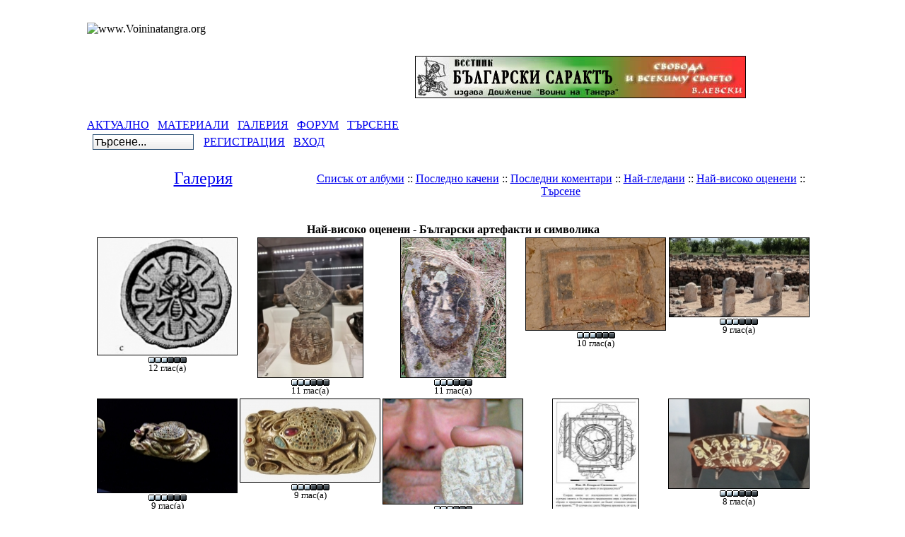

--- FILE ---
content_type: text/html; charset=Windows-1251
request_url: https://www.voininatangra.org/modules/xcgal/thumbnails.php?album=toprated&cat=5&page=17
body_size: 6097
content:
<!DOCTYPE html PUBLIC "-//W3C//DTD XHTML 1.0 Transitional//EN" "http://www.w3.org/TR/xhtml1/DTD/xhtml1-transitional.dtd">
<html xmlns="http://www.w3.org/1999/xhtml" xml:lang="bg" lang="bg">
<head>
<meta http-equiv="content-type" content="text/html; charset=Windows-1251" />
<meta http-equiv="content-language" content="bg" />
<meta name="robots" content="index,follow" />
<meta name="keywords" content="" />
<meta name="description" content="" />
<meta name="rating" content="general" />
<meta name="author" content="" />
<meta name="copyright" content="" />
<meta name="generator" content="XOOPS" />
<title> - Галерия</title>
<link href="https://www.voininatangra.org/favicon.ico" rel="SHORTCUT ICON" />
<link rel="stylesheet" type="text/css" media="screen" href="https://www.voininatangra.org/xoops.css" />
<link rel="stylesheet" type="text/css" media="screen" href="https://www.voininatangra.org/themes/prolet_1024/styleMAC.css" />
<!-- RMV: added module header -->
<link rel="stylesheet" type="text/css" href="xcgalstyle.css" />
<meta http-equiv="Content-Script-Type" content="text/javascript" />
<meta http-equiv="Content-Style-Type" content="text/css" />
<script type="text/javascript" src="https://www.voininatangra.org/include/xoops.js">
</script>

<script type="text/javascript">
<!--

//-->
</script>

<!--[if gte IE 5.5000]>
<script language="JavaScript">
function correctPNG() // correctly handle PNG transparency in Win IE 5.5 or higher.
   {
   for(var i=0; i<document.images.length; i++)
      {
	  var img = document.images[i]
	  var imgName = img.src.toUpperCase()
	  if (imgName.substring(imgName.length-3, imgName.length) == "PNG")
	     {
		 var imgID = (img.id) ? "id='" + img.id + "' " : ""
		 var imgClass = (img.className) ? "class='" + img.className + "' " : ""
		 var imgTitle = (img.title) ? "title='" + img.title + "' " : "title='" + img.alt + "' "
		 var imgStyle = "display:inline-block;" + img.style.cssText 
		 if (img.align == "left") imgStyle = "float:left;" + imgStyle
		 if (img.align == "right") imgStyle = "float:right;" + imgStyle
		 if (img.parentElement.href) imgStyle = "cursor:hand;" + imgStyle		
		 var strNewHTML = "<span " + imgID + imgClass + imgTitle
		 + " style=\"" + "width:" + img.width + "px; height:" + img.height + "px;" + imgStyle + ";"
	     + "filter:progid:DXImageTransform.Microsoft.AlphaImageLoader"
		 + "(src=\'" + img.src + "\', sizingMethod='scale');\"></span>" 
		 img.outerHTML = strNewHTML
		 i = i-1
	     }
      }
   }
window.attachEvent("onload", correctPNG);
</script>
<![endif]-->


</head>
<body> 

<div align="center" id="obCenter"> 

  
  <table align="center" cellspacing="0" id="obLayout">  
    <tr>
      <td colspan="3" id="obSHT" ><table cellspacing="0">
        <tr>
          <td id="obSHLTC" ></td>
          <td>&nbsp;</td>
          <td id="obSHRTC" ></td>
        </tr>
      </table></td>
    </tr>
    <tr>
      <td rowspan="5" id="obSHL" ><div id="obSHLT"></div></td> 
      <td id="obR1"><table cellspacing="0"> 
          <tr> 
			<td align="center"><img src="https://www.voininatangra.org/themes/prolet_1024//images/label.png"  alt="www.Voininatangra.org" /></td>
          </tr> 
        </table></td> 
      <td rowspan="5" id="obSHR" ><div id="obSHRT"></div></td>
    </tr> 
    <tr>
      <td id="obHead" ><table cellspacing="0"> 
          <tr> 
			<td width="459" height="100" ><img src="https://www.voininatangra.org/themes/prolet_1024/images/logo.gif"  alt="" /></td>
            <td>
				<table>
					<tr><td height="16">&nbsp;</td></tr>
					<tr>
						<!-- <td><img src="https://www.voininatangra.org/themes/prolet_1024/images/moto.gif" align="right"></td> -->

						<td><a href="http://suprotiva.voininatangra.org"><img src="https://www.voininatangra.org/modules/xcgal/albums/vestnici/suprotiva/kartinki/suprotiva.jpg" align="right"></a></td>
					</tr>
					<tr><td>&nbsp;</td></tr>
				</table>
			</td> 
			<td width="20">&nbsp;</td> 
          </tr> 
        </table></td> 
    </tr> 


	<tr>
		<td id="myToolbar"><table cellspacing="0">
			<tr>
				<td align="center">
					<a href="https://www.voininatangra.org/modules/news/">АКТУАЛНО</a>&nbsp;&nbsp;
                                       <a href="https://www.voininatangra.org/modules/xfsection/">МАТЕРИАЛИ</a>&nbsp;&nbsp;
                                      <a href="https://www.voininatangra.org/modules/xcgal/">ГАЛЕРИЯ</a>&nbsp;&nbsp;
				      <a href="https://www.voininatangra.org/modules/ipboard/index.php">ФОРУМ</a>&nbsp;&nbsp;
				     <a href="https://www.voininatangra.org/search.php">ТЪРСЕНЕ</a></b>
				</td>
			</tr>
		</table></td>
	</tr>


    <tr>
      <td><table  cellspacing="0"> 
          <tr> 

			<td id="obNav" >
              <form style="margin-top: 0px; margin-bottom: 0px" action="https://www.voininatangra.org/search.php" method="post">
                &nbsp;&nbsp;<input class="button" type="text" name="query" size="14" value="търсене..."  
					onblur="if(this.value=='') this.value='търсене...';" onfocus="if(this.value=='търсене...') this.value='';"/>
                <input type="hidden" name="action" value="results" />
              </form>
	        </td>
	
	        <td id="obNav" align="right">&nbsp;&nbsp;
				 
					<a href="https://www.voininatangra.org/register.php">РЕГИСТРАЦИЯ</a>
				 
			<!--	<span class="right"> -->
				 
					&nbsp;&nbsp;<a href="https://www.voininatangra.org/user.php">ВХОД</a> 
                 
				</span>
            </td>
          </tr> 
        </table>
	  </td>
	</tr>

    <tr>
      <td>
		<table cellspacing="0"> 
          <tr> 
            <td id="leftcolumn" >
							</td> 

            <td id="centercolumn" >
			  <!-- Display center blocks if any -->
			   
              <!-- End display center blocks --> 			  
              <div id="content"> 
					
<script type="text/javascript" src="scripts.js"></script>

<table width="100%" border="0" cellpadding="5" cellspacing="5">
  <tr>
        <td valign="top" >

          <table width="100%" border="0" cellspacing="0" cellpadding="0">
            <tr>
                  <td width="30%" style="text-align: center; font-size: 18pt"><a href="index.php" title="Галерия">Галерия<br /></a></td>
                  <td width="70%" align="center">
                    <br />
                        <span>
              <a href="index.php?cat=5" title="Отиди на списъка с албуми">Списък от албуми</a> ::
                                                      <a href="thumbnails.php?album=lastup&amp;cat=5">Последно качени</a> ::
                          <a href="thumbnails.php?album=lastcom&amp;cat=5">Последни коментари</a> ::
                          <a href="thumbnails.php?album=topn&amp;cat=5">Най-гледани</a> ::
                          <a href="thumbnails.php?album=toprated&amp;cat=5">Най-високо оценени</a> ::
                          <a href="search.php">Търсене</a>
                    </span>
                  </td>
                </tr>
          </table>
          
                <img src="images/spacer.gif" width="1" height="15" alt=""/><br />
          <table border="0" width="100%" align="center" cellpadding="0" cellspacing="0">
                 <tr>
                     <td align="left" valign="top">
                         <table align="center" width="100%" cellspacing="1" cellpadding="0" class="outer" style="width: 100%;">
        <tr>
                <th colspan="3">
                <table width="100%" cellpadding="0" cellspacing="0" border="0">
                <tr>
                        <td><span class="statlink"><b><a href=index.php>Галерия</a> > <a href=index.php?cat=5>Български артефакти и символика</a>&nbsp;</b></span></td>
                                        </tr>
                </table>
                </th>
        </tr>
    </table>
    <table align="center" width="100%" cellspacing="1" cellpadding="0" class="outer">
    <tr><th colspan="5" valign="middle">
            Най-високо оценени - Български артефакти и символика
       </th></tr>
    <tr>
       <td valign="top" class="even" width ="20%" align="center">
                <table width="100%" cellpadding="0" cellspacing="0">
                        <tr>
                                <td align="center">
                                        <a href="displayimage.php?pid=14801&amp;album=toprated&amp;cat=5&amp;pos=480"><img src="albums/userpics/10544/thumb_seal%20impresiion%20found%20in%20the%20House%20of%20Toles%20at%20lerna.jpg" class="image" width="197" height="165" border="0" alt="seal impresiion found in the House of Toles at lerna.jpg" title="Име : seal impresiion found in the House of Toles at lerna.jpg
Големина : 45КБ
Размери : 240x201
Дата на добавяне : 18/1/2020 22:24" /><br /></a>
                                                                                <span class="thumb_caption"><img src="images/rating2.gif" align="middle" alt=""/><br />12 глас(а)</span>
                                                                                
                                </td>
                        </tr>
                </table>
        </td>
              <td valign="top" class="even" width ="20%" align="center">
                <table width="100%" cellpadding="0" cellspacing="0">
                        <tr>
                                <td align="center">
                                        <a href="displayimage.php?pid=14805&amp;album=toprated&amp;cat=5&amp;pos=481"><img src="albums/userpics/10544/thumb_BA2019-9.jpg" class="image" width="148" height="197" border="0" alt="BA2019-9.jpg" title="Име : BA2019-9.jpg
Големина : 100КБ
Размери : 720x960
Дата на добавяне : 4/3/2020 22:16" /><br /></a>
                                                                                <span class="thumb_caption"><img src="images/rating2.gif" align="middle" alt=""/><br />11 глас(а)</span>
                                                                                
                                </td>
                        </tr>
                </table>
        </td>
              <td valign="top" class="even" width ="20%" align="center">
                <table width="100%" cellpadding="0" cellspacing="0">
                        <tr>
                                <td align="center">
                                        <a href="displayimage.php?pid=16211&amp;album=toprated&amp;cat=5&amp;pos=482"><img src="albums/userpics/10544/thumb_%CB%E8%F6%E5%20%ED%E0%20%EF%EE%EB%FF%ED%E0%20%E4%EE%20%F1%F2%E0%F0%E8%20%E3%F0%EE%E1%E8%F9%E0-%C1%FA%EB%E3%E0%F0%E8%FF.jpg" class="image" width="148" height="197" border="0" alt="Лице на поляна до стари гробища-България.jpg" title="Име : Лице на поляна до стари гробища-България.jpg
Големина : 429КБ
Размери : 1200x1600
Дата на добавяне : 14/7/2025 15:05" /><br /></a>
                                                                                <span class="thumb_caption"><img src="images/rating2.gif" align="middle" alt=""/><br />11 глас(а)</span>
                                                                                
                                </td>
                        </tr>
                </table>
        </td>
              <td valign="top" class="even" width ="20%" align="center">
                <table width="100%" cellpadding="0" cellspacing="0">
                        <tr>
                                <td align="center">
                                        <a href="displayimage.php?pid=14814&amp;album=toprated&amp;cat=5&amp;pos=483"><img src="albums/userpics/10544/thumb_640-420-grobnica-na-trakijska-zhrica-nameriha-v-sveshtari.jpg" class="image" width="197" height="130" border="0" alt="640-420-grobnica-na-trakijska-zhrica-nameriha-v-sveshtari.jpg" title="Име : 640-420-grobnica-na-trakijska-zhrica-nameriha-v-sveshtari.jpg
Големина : 84КБ
Размери : 640x420
Дата на добавяне : 2/5/2020 22:20" /><br /></a>
                                                                                <span class="thumb_caption"><img src="images/rating2.gif" align="middle" alt=""/><br />10 глас(а)</span>
                                                                                
                                </td>
                        </tr>
                </table>
        </td>
              <td valign="top" class="even" width ="20%" align="center">
                <table width="100%" cellpadding="0" cellspacing="0">
                        <tr>
                                <td align="center">
                                        <a href="displayimage.php?pid=14851&amp;album=toprated&amp;cat=5&amp;pos=484"><img src="albums/userpics/10544/thumb_%C3%F0%E0%E4%20%D5%E0%F2%E0%E9-%D2%F3%F0%F6%E8%FF4.jpg" class="image" width="197" height="111" border="0" alt="Град Хатай-Турция4.jpg" title="Име : Град Хатай-Турция4.jpg
Големина : 93КБ
Размери : 864x486
Дата на добавяне : 2/10/2020 12:29" /><br /></a>
                                                                                <span class="thumb_caption"><img src="images/rating2.gif" align="middle" alt=""/><br />9 глас(а)</span>
                                                                                
                                </td>
                        </tr>
                </table>
        </td>
          </tr>
  <tr>
              <td valign="top" class="even" width ="20%" align="center">
                <table width="100%" cellpadding="0" cellspacing="0">
                        <tr>
                                <td align="center">
                                        <a href="displayimage.php?pid=15367&amp;album=toprated&amp;cat=5&amp;pos=485"><img src="albums/userpics/10544/thumb_%CA%F3%E7%E3%E5%20%E8%20%D3%EC%E0%E9%20f0mbpoqgug.jpg" class="image" width="197" height="132" border="0" alt="Кузге и Умай f0mbpoqgug.jpg" title="Име : Кузге и Умай f0mbpoqgug.jpg
Големина : 127КБ
Размери : 1000x666
Дата на добавяне : 24/11/2021 13:16" /><br /></a>
                                                                                <span class="thumb_caption"><img src="images/rating2.gif" align="middle" alt=""/><br />9 глас(а)</span>
                                                                                
                                </td>
                        </tr>
                </table>
        </td>
              <td valign="top" class="even" width ="20%" align="center">
                <table width="100%" cellpadding="0" cellspacing="0">
                        <tr>
                                <td align="center">
                                        <a href="displayimage.php?pid=15371&amp;album=toprated&amp;cat=5&amp;pos=486"><img src="albums/userpics/10544/thumb_%CA%F3%E7%E3%E5-%D3%EB%FF%F2%20%F1%E0%F0%EC%E0%F2%F1%EA%EE%20%E7%EB%E0%F2%EE.jpg" class="image" width="197" height="117" border="0" alt="Кузге-Улят сарматско злато.jpg" title="Име : Кузге-Улят сарматско злато.jpg
Големина : 88КБ
Размери : 900x531
Дата на добавяне : 24/11/2021 13:24" /><br /></a>
                                                                                <span class="thumb_caption"><img src="images/rating2.gif" align="middle" alt=""/><br />9 глас(а)</span>
                                                                                
                                </td>
                        </tr>
                </table>
        </td>
              <td valign="top" class="even" width ="20%" align="center">
                <table width="100%" cellpadding="0" cellspacing="0">
                        <tr>
                                <td align="center">
                                        <a href="displayimage.php?pid=16210&amp;album=toprated&amp;cat=5&amp;pos=487"><img src="albums/userpics/10544/thumb_%CF%E5%F0%EF%E5%F0%E5%EA-%F1%E2%E0%F1%F2%E8%EA%E0%20%F1%20%F0%F3%ED%E8.jpg" class="image" width="197" height="148" border="0" alt="Перперек-свастика с руни.jpg" title="Име : Перперек-свастика с руни.jpg
Големина : 18КБ
Размери : 448x336
Дата на добавяне : 13/7/2025 12:49" /><br /></a>
                                                                                <span class="thumb_caption"><img src="images/rating2.gif" align="middle" alt=""/><br />9 глас(а)</span>
                                                                                
                                </td>
                        </tr>
                </table>
        </td>
              <td valign="top" class="even" width ="20%" align="center">
                <table width="100%" cellpadding="0" cellspacing="0">
                        <tr>
                                <td align="center">
                                        <a href="displayimage.php?pid=14818&amp;album=toprated&amp;cat=5&amp;pos=488"><img src="albums/userpics/10544/thumb_%C5%F1%F5%E0%F0%E0-%D1%E5%E2%F2%EE%EF%EE%EB%E8%F1.jpg" class="image" width="121" height="197" border="0" alt="Есхара-Севтополис.jpg" title="Име : Есхара-Севтополис.jpg
Големина : 12КБ
Размери : 176x287
Дата на добавяне : 2/5/2020 22:23" /><br /></a>
                                                                                <span class="thumb_caption"><img src="images/rating2.gif" align="middle" alt=""/><br />8 глас(а)</span>
                                                                                
                                </td>
                        </tr>
                </table>
        </td>
              <td valign="top" class="even" width ="20%" align="center">
                <table width="100%" cellpadding="0" cellspacing="0">
                        <tr>
                                <td align="center">
                                        <a href="displayimage.php?pid=15463&amp;album=toprated&amp;cat=5&amp;pos=489"><img src="albums/userpics/10544/thumb_%D4%E8%EB%E8%E1%E5%EB%E8%E8%20%F1%20%F7%F3%EC%E1%E0%F1%E8%20%ED%E0%20%F5%EE%F0%EE%F2%EE%20pic-1-3-2048x1308.jpg" class="image" width="198" height="126" border="0" alt="Филибелии с чумбаси на хорото pic-1-3-2048x1308.jpg" title="Име : Филибелии с чумбаси на хорото pic-1-3-2048x1308.jpg
Големина : 253КБ
Размери : 2048x1308
Дата на добавяне : 27/12/2021 14:52" /><br /></a>
                                                                                <span class="thumb_caption"><img src="images/rating2.gif" align="middle" alt=""/><br />8 глас(а)</span>
                                                                                
                                </td>
                        </tr>
                </table>
        </td>
          </tr>
  <tr>
              <td valign="top" class="even" width ="20%" align="center">
                <table width="100%" cellpadding="0" cellspacing="0">
                        <tr>
                                <td align="center">
                                        <a href="displayimage.php?pid=15486&amp;album=toprated&amp;cat=5&amp;pos=490"><img src="albums/userpics/10544/thumb_%CF%E0%F4%F2%E0%20%CC%E0%F0%20%E8%20%D3%EC%E0%E9.jpg" class="image" width="197" height="104" border="0" alt="Пафта Мар и Умай.jpg" title="Име : Пафта Мар и Умай.jpg
Големина : 134КБ
Размери : 815x427
Дата на добавяне : 13/2/2022 22:23" /><br /></a>
                                                                                <span class="thumb_caption"><img src="images/rating2.gif" align="middle" alt=""/><br />8 глас(а)</span>
                                                                                
                                </td>
                        </tr>
                </table>
        </td>
              <td valign="top" class="even" width ="20%" align="center">
                <table width="100%" cellpadding="0" cellspacing="0">
                        <tr>
                                <td align="center">
                                        <a href="displayimage.php?pid=15370&amp;album=toprated&amp;cat=5&amp;pos=491"><img src="albums/userpics/10544/thumb_%CA%F3%E7%E3%E5%20%D3%EB%FF%F2%20%D3%EC%E0%E9%201456149160_1037_mainfoto1_03.jpg" class="image" width="197" height="132" border="0" alt="Кузге Улят Умай 1456149160_1037_mainfoto1_03.jpg" title="Име : Кузге Улят Умай 1456149160_1037_mainfoto1_03.jpg
Големина : 210КБ
Размери : 800x533
Дата на добавяне : 24/11/2021 13:16" /><br /></a>
                                                                                <span class="thumb_caption"><img src="images/rating2.gif" align="middle" alt=""/><br />7 глас(а)</span>
                                                                                
                                </td>
                        </tr>
                </table>
        </td>
              <td valign="top" class="even" width ="20%" align="center">
                <table width="100%" cellpadding="0" cellspacing="0">
                        <tr>
                                <td align="center">
                                        <a href="displayimage.php?pid=14820&amp;album=toprated&amp;cat=5&amp;pos=492"><img src="albums/userpics/10544/thumb_%C5%F1%F5%E0%F0%E0-%EC%F3%E7%E5%E9%20%C8%F1%EA%F0%E03.jpg" class="image" width="197" height="142" border="0" alt="Есхара-музей Искра3.jpg" title="Име : Есхара-музей Искра3.jpg
Големина : 541КБ
Размери : 1110x796
Дата на добавяне : 2/5/2020 22:23" /><br /></a>
                                                                                <span class="thumb_caption"><img src="images/rating2.gif" align="middle" alt=""/><br />6 глас(а)</span>
                                                                                
                                </td>
                        </tr>
                </table>
        </td>
              <td valign="top" class="even" width ="20%" align="center">
                <table width="100%" cellpadding="0" cellspacing="0">
                        <tr>
                                <td align="center">
                                        <a href="displayimage.php?pid=14845&amp;album=toprated&amp;cat=5&amp;pos=493"><img src="albums/userpics/10544/thumb_%C1%E5%EB%EE%E3%F0%E0%E4%E5%F6-%EE%E1%E8%F6%E0.jpeg" class="image" width="197" height="111" border="0" alt="Белоградец-обица.jpeg" title="Име : Белоградец-обица.jpeg
Големина : 63КБ
Размери : 840x473
Дата на добавяне : 18/9/2020 11:21" /><br /></a>
                                                                                <span class="thumb_caption"><img src="images/rating2.gif" align="middle" alt=""/><br />6 глас(а)</span>
                                                                                
                                </td>
                        </tr>
                </table>
        </td>
              <td valign="top" class="even" width ="20%" align="center">
                <table width="100%" cellpadding="0" cellspacing="0">
                        <tr>
                                <td align="center">
                                        <a href="displayimage.php?pid=14843&amp;album=toprated&amp;cat=5&amp;pos=494"><img src="albums/userpics/10544/thumb_%C7%ED%E0%F7%E5%ED%E8%E5%F2%EE%20%ED%E0%20%E3%EE%EB%E5%EC%E8%F2%E5%20%EA%EE%F2%EA%E8%20%E2%20%EF%F0%E0%E8%F1%F2%EE%F0%E8%F7%E5%EA%F1%E0%F2%E0%20%F0%E5%EB%E8%E3%E8%FF.jpg" class="image" width="157" height="197" border="0" alt="Значението на големите котки в праисторичексата религия.jpg" title="Име : Значението на големите котки в праисторичексата религия.jpg
Големина : 117КБ
Размери : 738x928
Дата на добавяне : 18/9/2020 11:05" /><br /></a>
                                                                                <span class="thumb_caption"><img src="images/rating2.gif" align="middle" alt=""/><br />5 глас(а)</span>
                                                                                
                                </td>
                        </tr>
                </table>
        </td>
          </tr>
  <tr>
              <td valign="top" class="even" width ="20%" align="center">
                <table width="100%" cellpadding="0" cellspacing="0">
                        <tr>
                                <td align="center">
                                        <a href="displayimage.php?pid=14844&amp;album=toprated&amp;cat=5&amp;pos=495"><img src="albums/userpics/10544/thumb_Simvoli%20na%20Suban%20subash%20i%20Kubar-riza%20Oriahovski%20kraj.jpg" class="image" width="152" height="197" border="0" alt="Simvoli na Suban subash i Kubar-riza Oriahovski kraj.jpg" title="Име : Simvoli na Suban subash i Kubar-riza Oriahovski kraj.jpg
Големина : 489КБ
Размери : 648x845
Дата на добавяне : 18/9/2020 11:15" /><br /></a>
                                                                                <span class="thumb_caption"><img src="images/rating2.gif" align="middle" alt=""/><br />5 глас(а)</span>
                                                                                
                                </td>
                        </tr>
                </table>
        </td>
              <td valign="top" class="even" width ="20%" align="center">
                <table width="100%" cellpadding="0" cellspacing="0">
                        <tr>
                                <td align="center">
                                        <a href="displayimage.php?pid=14819&amp;album=toprated&amp;cat=5&amp;pos=496"><img src="albums/userpics/10544/thumb_%C5%F1%F5%E0%F0%E0-%EC%F3%E7%E5%E9%20%C8%F1%EA%F0%E02.jpg" class="image" width="197" height="127" border="0" alt="Есхара-музей Искра2.jpg" title="Име : Есхара-музей Искра2.jpg
Големина : 627КБ
Размери : 1210x780
Дата на добавяне : 2/5/2020 22:23" /><br /></a>
                                                                                <span class="thumb_caption"><img src="images/rating2.gif" align="middle" alt=""/><br />4 глас(а)</span>
                                                                                
                                </td>
                        </tr>
                </table>
        </td>
              <td valign="top" class="even" width ="20%" align="center">
                <table width="100%" cellpadding="0" cellspacing="0">
                        <tr>
                                <td align="center">
                                        <a href="displayimage.php?pid=16282&amp;album=toprated&amp;cat=5&amp;pos=497"><img src="albums/userpics/10544/thumb_Ghara-Tepe-I-panel-6-geometric-markings.png" class="image" width="197" height="131" border="0" alt="Ghara-Tepe-I-panel-6-geometric-markings.png" title="Име : Ghara-Tepe-I-panel-6-geometric-markings.png
Големина : 472КБ
Размери : 626x416
Дата на добавяне : 12/12/2025 11:58" /><br /></a>
                                                                                <span class="thumb_caption"><img src="images/rating2.gif" align="middle" alt=""/><br />3 глас(а)</span>
                                                                                
                                </td>
                        </tr>
                </table>
        </td>
              <td valign="top" class="even" width ="20%" align="center">
                <table width="100%" cellpadding="0" cellspacing="0">
                        <tr>
                                <td align="center">
                                        <a href="displayimage.php?pid=585&amp;album=toprated&amp;cat=5&amp;pos=498"><img src="albums/bulgaria/istoriq/kartinki/thumb_plo4ka88.jpg" class="image" width="197" height="183" border="0" alt="plo4ka88.jpg" title="Име : plo4ka88.jpg
Големина : 105КБ
Размери : 736x682
Дата на добавяне : 8/7/2005 2:48" /><br /></a>
                                                                                <span class="thumb_caption"><img src="images/rating1.gif" align="middle" alt=""/><br />23 глас(а)</span>
                                                                                
                                </td>
                        </tr>
                </table>
        </td>
              <td valign="top" class="even" width ="20%" align="center">
                <table width="100%" cellpadding="0" cellspacing="0">
                        <tr>
                                <td align="center">
                                        <a href="displayimage.php?pid=15870&amp;album=toprated&amp;cat=5&amp;pos=499"><img src="albums/userpics/10544/thumb_image_2023-05-10_143005316.png" class="image" width="132" height="197" border="0" alt="image_2023-05-10_143005316.png" title="Име : image_2023-05-10_143005316.png
Големина : 259КБ
Размери : 280x418
Дата на добавяне : 10/5/2023 13:29" /><br /></a>
                                                                                <span class="thumb_caption"><img src="images/rating1.gif" align="middle" alt=""/><br />21 глас(а)</span>
                                                                                
                                </td>
                        </tr>
                </table>
        </td>
          </tr>
  <tr>
              <td valign="top" class="even" width ="20%" align="center">
                <table width="100%" cellpadding="0" cellspacing="0">
                        <tr>
                                <td align="center">
                                        <a href="displayimage.php?pid=2437&amp;album=toprated&amp;cat=5&amp;pos=500"><img src="albums/userpics/10015/thumb_%CC%E0%E3%F3%F0%E0.jpg" class="image" width="197" height="166" border="0" alt="Магура.jpg" title="Име : Магура.jpg
Големина : 30КБ
Размери : 650x547
Дата на добавяне : 19/8/2005 22:52" /><br /></a>
                                                                                <span class="thumb_caption"><img src="images/rating1.gif" align="middle" alt=""/><br />21 глас(а)</span>
                                                                                
                                </td>
                        </tr>
                </table>
        </td>
              <td valign="top" class="even" width ="20%" align="center">
                <table width="100%" cellpadding="0" cellspacing="0">
                        <tr>
                                <td align="center">
                                        <a href="displayimage.php?pid=15894&amp;album=toprated&amp;cat=5&amp;pos=501"><img src="albums/userpics/10544/thumb_Plate%202-%E3%F0%E0%E4%20%D0%E0%E2%E5%ED%20%CC%E0%EA%E5%E4%EE%ED%E8%FF-%CC%E0%F0%F2%E8%F0%E8%F3%EC%E06~0.jpg" class="image" width="144" height="197" border="0" alt="Plate 2-град Равен Македония-Мартириума6~0.jpg" title="Име : Plate 2-град Равен Македония-Мартириума6~0.jpg
Големина : 74КБ
Размери : 698x960
Дата на добавяне : 26/5/2023 21:46" /><br /></a>
                                                                                <span class="thumb_caption"><img src="images/rating1.gif" align="middle" alt=""/><br />15 глас(а)</span>
                                                                                
                                </td>
                        </tr>
                </table>
        </td>
              <td valign="top" class="even" width ="20%" align="center">
                <table width="100%" cellpadding="0" cellspacing="0">
                        <tr>
                                <td align="center">
                                        <a href="displayimage.php?pid=16214&amp;album=toprated&amp;cat=5&amp;pos=502"><img src="albums/userpics/10544/thumb_%D2%F3%F0%F1%EA%E8%20%EF%F0%FA%F1%F2%E5%ED.jpg" class="image" width="165" height="197" border="0" alt="Турски пръстен.jpg" title="Име : Турски пръстен.jpg
Големина : 10КБ
Размери : 363x435
Дата на добавяне : 15/7/2025 8:20" /><br /></a>
                                                                                <span class="thumb_caption"><img src="images/rating1.gif" align="middle" alt=""/><br />12 глас(а)</span>
                                                                                
                                </td>
                        </tr>
                </table>
        </td>
              <td valign="top" class="even" width ="20%" align="center">
                <table width="100%" cellpadding="0" cellspacing="0">
                        <tr>
                                <td align="center">
                                        <a href="displayimage.php?pid=14821&amp;album=toprated&amp;cat=5&amp;pos=503"><img src="albums/userpics/10544/thumb_%C5%F1%F5%E0%F0%E0-%CA%E0%E7%E0%ED%EB%FA%EA1.jpg" class="image" width="197" height="137" border="0" alt="Есхара-Казанлък1.jpg" title="Име : Есхара-Казанлък1.jpg
Големина : 451КБ
Размери : 1022x708
Дата на добавяне : 2/5/2020 22:24" /><br /></a>
                                                                                <span class="thumb_caption"><img src="images/rating1.gif" align="middle" alt=""/><br />9 глас(а)</span>
                                                                                
                                </td>
                        </tr>
                </table>
        </td>
              <td valign="top" class="even" width ="20%" align="center">
                <table width="100%" cellpadding="0" cellspacing="0">
                        <tr>
                                <td align="center">
                                        <a href="displayimage.php?pid=15484&amp;album=toprated&amp;cat=5&amp;pos=504"><img src="albums/userpics/10544/thumb_%C6%E5%ED%F1%EA%E0%20%E0%ED%F2%EE%EF%EE%EC%EE%F0%F4%ED%E0%20%F4%E8%E3%F3%F0%EA%E0%2C%20%CA%E0%F0%E0%ED%EE%E2%EE.jpg" class="image" width="114" height="197" border="0" alt="Женска антопоморфна фигурка, Караново.jpg" title="Име : Женска антопоморфна фигурка, Караново.jpg
Големина : 188КБ
Размери : 917x1589
Дата на добавяне : 8/2/2022 20:34" /><br /></a>
                                                                                <span class="thumb_caption"><img src="images/rating1.gif" align="middle" alt=""/><br />9 глас(а)</span>
                                                                                
                                </td>
                        </tr>
                </table>
        </td>
          </tr>
  <tr>
              <td valign="top" class="even" width ="20%" align="center">
                <table width="100%" cellpadding="0" cellspacing="0">
                        <tr>
                                <td align="center">
                                        <a href="displayimage.php?pid=15464&amp;album=toprated&amp;cat=5&amp;pos=505"><img src="albums/userpics/10544/thumb_%D4%E8%EB%E8%E1%E5%EB%E8%E8%F2%E5%20%ED%E0%20%F5%EE%F0%EE%F2%EE%20%F1%20%F7%F3%EC%E1%E0%F1%E81.jpg" class="image" width="197" height="75" border="0" alt="Филибелиите на хорото с чумбаси1.jpg" title="Име : Филибелиите на хорото с чумбаси1.jpg
Големина : 540КБ
Размери : 1502x566
Дата на добавяне : 27/12/2021 15:10" /><br /></a>
                                                                                <span class="thumb_caption"><img src="images/rating1.gif" align="middle" alt=""/><br />8 глас(а)</span>
                                                                                
                                </td>
                        </tr>
                </table>
        </td>
              <td valign="top" class="even" width ="20%" align="center">
                <table width="100%" cellpadding="0" cellspacing="0">
                        <tr>
                                <td align="center">
                                        <a href="displayimage.php?pid=14850&amp;album=toprated&amp;cat=5&amp;pos=506"><img src="albums/userpics/10544/thumb_%C3%F0%E0%E4%20%D5%E0%F2%E0%E9-%D2%F3%F0%F6%E8%FF3.jpg" class="image" width="197" height="132" border="0" alt="Град Хатай-Турция3.jpg" title="Име : Град Хатай-Турция3.jpg
Големина : 11КБ
Размери : 275x183
Дата на добавяне : 2/10/2020 12:29" /><br /></a>
                                                                                <span class="thumb_caption"><img src="images/rating1.gif" align="middle" alt=""/><br />7 глас(а)</span>
                                                                                
                                </td>
                        </tr>
                </table>
        </td>
              <td valign="top" class="even" width ="20%" align="center">
                <table width="100%" cellpadding="0" cellspacing="0">
                        <tr>
                                <td align="center">
                                        <a href="displayimage.php?pid=14817&amp;album=toprated&amp;cat=5&amp;pos=507"><img src="albums/userpics/10544/thumb_%C5%F1%F5%E0%F0%E0-%EC%F3%E7%E5%E9%20%C8%F1%EA%F0%E01.jpg" class="image" width="197" height="154" border="0" alt="Есхара-музей Искра1.jpg" title="Име : Есхара-музей Искра1.jpg
Големина : 462КБ
Размери : 1012x790
Дата на добавяне : 2/5/2020 22:23" /><br /></a>
                                                                                <span class="thumb_caption"><img src="images/rating1.gif" align="middle" alt=""/><br />6 глас(а)</span>
                                                                                
                                </td>
                        </tr>
                </table>
        </td>
              <td valign="top" class="even" width ="20%" align="center">
                <table width="100%" cellpadding="0" cellspacing="0">
                        <tr>
                                <td align="center">
                                        <a href="displayimage.php?pid=15057&amp;album=toprated&amp;cat=5&amp;pos=508"><img src="albums/userpics/10544/thumb_%CC%EE%EB%E8%F2%E2%E5%ED%E0%20%EA%F3%EB%E0%20%E8%EB%E8%20%EF%EE%E3%F0%E5%E1%E0%EB%ED%E0%20%EA%F3%EB%E0-%D3%EA%F0%E0%E9%ED%E0.jpg" class="image" width="197" height="148" border="0" alt="Молитвена кула или погребална кула-Украйна.jpg" title="Име : Молитвена кула или погребална кула-Украйна.jpg
Големина : 74КБ
Размери : 720x540
Дата на добавяне : 5/4/2021 13:32" /><br /></a>
                                                                                <span class="thumb_caption"><img src="images/rating1.gif" align="middle" alt=""/><br />5 глас(а)</span>
                                                                                
                                </td>
                        </tr>
                </table>
        </td>
              <td valign="top" class="even" width ="20%" align="center">
                <table width="100%" cellpadding="0" cellspacing="0">
                        <tr>
                                <td align="center">
                                        <a href="displayimage.php?pid=15361&amp;album=toprated&amp;cat=5&amp;pos=509"><img src="albums/userpics/10544/thumb_Krim%20e1e43e3a60.jpg" class="image" width="197" height="148" border="0" alt="Krim e1e43e3a60.jpg" title="Име : Krim e1e43e3a60.jpg
Големина : 783КБ
Размери : 2000x1500
Дата на добавяне : 19/11/2021 12:15" /><br /></a>
                                                                                <span class="thumb_caption"><img src="images/rating1.gif" align="middle" alt=""/><br />4 глас(а)</span>
                                                                                
                                </td>
                        </tr>
                </table>
        </td>
            
  </tr>
               <tr>
                <td class="foot" colspan="5" style="padding: 0px;">
                        <table width="100%" cellspacing="0" cellpadding="0">
                                <tr>
                                        <td align="left" valign="middle" class="foot" style="white-space: nowrap"><b>513 файл(а) в 18 страница(и)</b></td>
<td><img src="images/spacer.gif" width="1" height="1" alt="" /></td>
<td align="center" valign="middle" class="foot"><a href="thumbnails.php?album=toprated&amp;cat=5&amp;page=1"><b>1</b></a></td>
<td><img src="images/spacer.gif" width="1" height="1" alt="" /></td>
<td align="center" valign="middle" class="foot"><a href="thumbnails.php?album=toprated&amp;cat=5&amp;page=8"><b>8</b></a></td>
<td><img src="images/spacer.gif" width="1" height="1" alt="" /></td>
<td align="center" valign="middle" class="foot"><a href="thumbnails.php?album=toprated&amp;cat=5&amp;page=9"><b>9</b></a></td>
<td><img src="images/spacer.gif" width="1" height="1" alt="" /></td>
<td align="center" valign="middle" class="foot"><a href="thumbnails.php?album=toprated&amp;cat=5&amp;page=10"><b>10</b></a></td>
<td><img src="images/spacer.gif" width="1" height="1" alt="" /></td>
<td align="center" valign="middle" class="foot"><a href="thumbnails.php?album=toprated&amp;cat=5&amp;page=11"><b>11</b></a></td>
<td><img src="images/spacer.gif" width="1" height="1" alt="" /></td>
<td align="center" valign="middle" class="foot"><a href="thumbnails.php?album=toprated&amp;cat=5&amp;page=12"><b>12</b></a></td>
<td><img src="images/spacer.gif" width="1" height="1" alt="" /></td>
<td align="center" valign="middle" class="foot"><a href="thumbnails.php?album=toprated&amp;cat=5&amp;page=13"><b>13</b></a></td>
<td><img src="images/spacer.gif" width="1" height="1" alt="" /></td>
<td align="center" valign="middle" class="foot"><a href="thumbnails.php?album=toprated&amp;cat=5&amp;page=14"><b>14</b></a></td>
<td><img src="images/spacer.gif" width="1" height="1" alt="" /></td>
<td align="center" valign="middle" class="foot"><a href="thumbnails.php?album=toprated&amp;cat=5&amp;page=15"><b>15</b></a></td>
<td><img src="images/spacer.gif" width="1" height="1" alt="" /></td>
<td align="center" valign="middle" class="foot"><a href="thumbnails.php?album=toprated&amp;cat=5&amp;page=16"><b>16</b></a></td>
<td><img src="images/spacer.gif" width="1" height="1" alt=""/></td>
<td align="center" valign="middle" class="odd"><b>17</b></td><td><img src="images/spacer.gif" width="1" height="1" alt="" /></td>
<td align="center" valign="middle" class="foot"><a href="thumbnails.php?album=toprated&amp;cat=5&amp;page=18"><b>18</b></a></td>

                                </tr>
                        </table>
                </td>
        </tr>
     </table>
<br /><br /><br />
<p style="text-align: center; font-size: 7pt">[ <a href="http://dev.xoops.org/modules/xfmod/project/?xcgal" target="_blank">xcGallery</a> powerd by <a href="http://dev.xoops.org/" target="_blank">dev.xoops.org</a> ]</p>


</td></tr></table>
</td></tr></table>
			  </div> 
		
		      
              <table cellspacing="0">
				
			  </table>
			</td>

			 
		  </tr>           
        </table></td> 
    </tr> 
    <tr>
      <td id="obLBC" >&nbsp;</td>
      <td id="obSHB" >&nbsp;</td>
      <td id="obRBC" >&nbsp;</td>
    </tr> 
  </table> 
</div> 

</body>
</html>